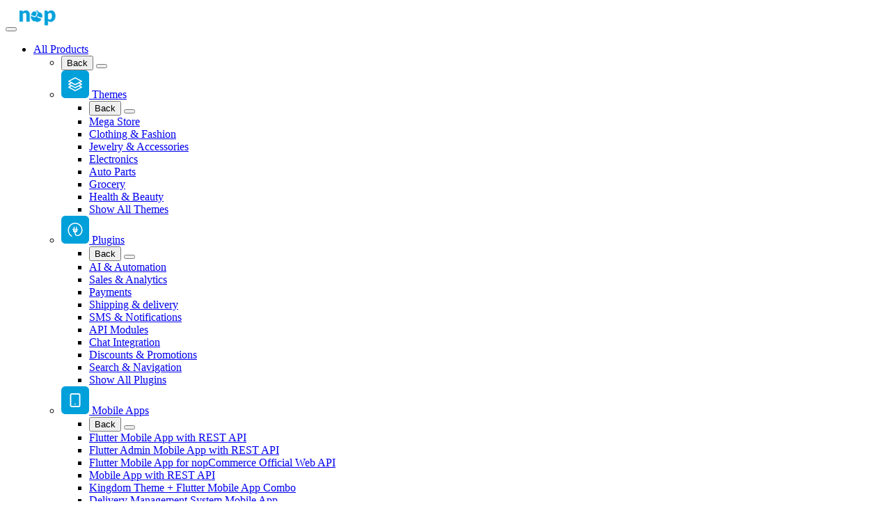

--- FILE ---
content_type: text/html; charset=utf-8
request_url: https://www.nop-station.com/assist-plugin
body_size: 13156
content:
<!DOCTYPE html><html lang="en" dir="ltr" class="html-product-tag-page"><head><title>Products tagged with &#x27;assist plugin&#x27; | nopStation - Your Trusted Solutions Partner</title><meta charset="UTF-8"><meta name="description" content="Raise your business and slash your cost using our powerful nopCommerce themes, plugin and apps. We also provides custom solution by certified developers."><meta name="keywords" content="eCommerce,nopcommerce,nopcommerce themes,nopcommerce templates,nopcommerce extensions,nopcommerce plugins,nopcommerce themes free,nopcommerce template,nopcommerce extension,nopcommerce plugin,nopcommerce review"><meta name="generator" content="nopCommerce"><meta name="theme-color" content="#001844"><script src="/cdn-cgi/scripts/7d0fa10a/cloudflare-static/rocket-loader.min.js" data-cf-settings="2e109510f970fac4c705db4b-|49"></script><link rel="preload" href="/Themes/nopStation/Content/css/lato.fonts.css" as="style" onload="this.rel=&#34;stylesheet&#34;"><meta name="viewport" content="width=device-width, initial-scale=1"><link rel="preconnect" href="https://fonts.googleapis.com"><link rel="preconnect" href="https://fonts.gstatic.com" crossorigin><meta http-equiv="Content-Security-Policy" content="upgrade-insecure-requests"><meta name="ahrefs-site-verification" content="689667de3ee2630efcac80382623752e548e46584b6a743d0242d52e792c60ca"><script type="2e109510f970fac4c705db4b-text/javascript">(function(n,t,i,r,u,f,e){n[i]=n[i]||function(){(n[i].q=n[i].q||[]).push(arguments)};f=t.createElement(r);f.async=1;f.src="https://www.clarity.ms/tag/"+u;e=t.getElementsByTagName(r)[0];e.parentNode.insertBefore(f,e)})(window,document,"clarity","script","judb93tp9u")</script><script type="2e109510f970fac4c705db4b-text/javascript">!function(n,t,i,r,u,f,e){n.fbq||(u=n.fbq=function(){u.callMethod?u.callMethod.apply(u,arguments):u.queue.push(arguments)},n._fbq||(n._fbq=u),u.push=u,u.loaded=!0,u.version="2.0",u.queue=[],f=t.createElement(i),f.async=!0,f.src=r,e=t.getElementsByTagName(i)[0],e.parentNode.insertBefore(f,e))}(window,document,"script","https://connect.facebook.net/en_US/fbevents.js");fbq("init","605958631942856");fbq("track","PageView")</script><script async src="https://www.googletagmanager.com/gtag/js?id=AW-16805026706" type="2e109510f970fac4c705db4b-text/javascript"></script><script type="2e109510f970fac4c705db4b-text/javascript">function gtag(){dataLayer.push(arguments)}window.dataLayer=window.dataLayer||[];gtag("js",new Date);gtag("config","AW-16805026706")</script><script type="2e109510f970fac4c705db4b-text/javascript">(function(n,t,i,r,u){n[r]=n[r]||[];n[r].push({"gtm.start":(new Date).getTime(),event:"gtm.js"});var e=t.getElementsByTagName(i)[0],f=t.createElement(i),o=r!="dataLayer"?"&l="+r:"";f.async=!0;f.src="https://www.googletagmanager.com/gtm.js?id="+u+o;e.parentNode.insertBefore(f,e)})(window,document,"script","dataLayer","GTM-P5TRDZ8X")</script><script src="/Themes/nopStation/Content/script/anime.min.js" type="2e109510f970fac4c705db4b-text/javascript"></script><script type="2e109510f970fac4c705db4b-text/javascript">function createLineAnimation(n){function u(n){if(n>=0){const e=i[n],u=e.getBoundingClientRect(),f=t.getBoundingClientRect(),o=u.left-f.left+u.width,s=u.top-f.top;r.style.transform=`translate(${o}px, ${s}px)`}}const t=document.createElement("div");t.classList.add("line");textContainer.appendChild(t);t.innerHTML=n.split("").map(n=>`<span class="letter">${n===" "?"&nbsp;":n}</span>`).join("")+'<span class="cursor">_<\/span>';const i=t.querySelectorAll(".letter"),r=t.querySelector(".cursor");return anime({targets:i,opacity:[0,1],easing:"easeOutQuad",duration:50,delay:anime.stagger(50),begin:()=>{r.style.opacity=1},update:n=>{const r=n.progress/100,t=i.length,f=Math.min(Math.floor(r*t),t-1);u(f)},complete:()=>{u(i.length-1)}}),anime({targets:t,opacity:1,duration:100,delay:0}),t}function animateNextLine(){const n=lines[currentLineIndex],t=createLineAnimation(n),i=n.length*50;anime({targets:t,opacity:0,duration:100,delay:i+2e3,complete:()=>{currentLineIndex=(currentLineIndex+1)%lines.length,animateNextLine()}})}let lines;if(document.querySelector(".ui-ux-service-topic.abp-topic")){let n;n=window.innerWidth>968?"Build Scalable, Secure, and Future Ready SaaS Solution":"Build Scalable, Secure, and Future-Ready SaaS Solution";const t=document.querySelector(".abp-topic #textContainer");lines=[n]}else if(document.querySelector(".ui-ux-service-topic")){const n=document.querySelector(".ui-ux-service-topic #textContainer");lines=[" UI/UX Solutions with Exceptional Features","With Smart, Simple, Stunning","Smart, Simple, Stunning UI/UX Solution"]}let currentLineIndex=0;animateNextLine()</script><link rel="stylesheet" href="/css/se3z-p5sffkzwq_n_fz1lq.style.css?v=_6gX-Wa5zfK4nDPwwPpUPmC4EO0"><link rel="stylesheet" href="/Themes/nopStation/Content/css/styles.default-1.css?v=5a8ta34X3KqtSFsImTAcG7OFubo"><link rel="stylesheet" href="https://fonts.googleapis.com/css2?family=Raleway:wght@400;500;600;700&amp;display=swap"><script async src='https://www.googletagmanager.com/gtag/js?id=G-CD7Z5SXXY9' type="2e109510f970fac4c705db4b-text/javascript"></script><script type="2e109510f970fac4c705db4b-text/javascript">function gtag(){dataLayer.push(arguments)}window.dataLayer=window.dataLayer||[];gtag("js",new Date);gtag("config","G-CD7Z5SXXY9",{cookie_prefix:"nopstation"});gtag("config","G-CD7Z5SXXY9")</script><link rel="manifest" href="/manifest_000001.json"><link rel="apple-touch-icon" sizes="60x60" href="/icons/icons_0/apple-touch-icon.png?v=v13212"><link rel="icon" type="image/png" sizes="32x32" href="/icons/icons_0/favicon-32x32.png?v=v13212"><link rel="icon" type="image/png" sizes="16x16" href="/icons/icons_0/favicon-16x16.png?v=v13212"><link rel="manifest" href="/icons/icons_0/site.webmanifest?v=v13212"><link rel="mask-icon" href="/icons/icons_0/safari-pinned-tab.svg?v=v13212" color="#5bbad5"><link rel="shortcut icon" href="/icons/icons_0/favicon.ico?v=v13212"><meta name="msapplication-TileColor" content="#da532c"><meta name="msapplication-config" content="/icons/icons_0/browserconfig.xml?v=v13212"><meta name="theme-color" content="#ffffff"><body><input name="__RequestVerificationToken" type="hidden" value="CfDJ8Mbr6LbZsMtBvI1eFbuRCTmhx8czVwGWsz4i1saJC4DDaOR88RMQ_U1hyagkI5JYJ3jSyd3bVYwzLPcPz-nOP45oUo4LpsP0r2KS58oTsjxg0ybRguETMiSqmh5hPZGDzL5upPWNch5POBZ3QizOqiQ"><div class="ajax-loading-block-window" style="display:none"></div><div id="dialog-notifications-success" role="status" aria-live="polite" aria-atomic="true" title="Notification" style="display:none"></div><div id="dialog-notifications-error" role="alert" aria-live="assertive" aria-atomic="true" title="Error" style="display:none"></div><div id="dialog-notifications-warning" role="alert" aria-live="assertive" aria-atomic="true" title="Warning" style="display:none"></div><div id="bar-notification" class="bar-notification-container" role="status" aria-live="polite" aria-atomic="true" data-close="Close"></div><div class="master-wrapper-page"><header class="header"><div class="header-upper"><div class="header-selectors-wrapper"></div></div><div class="container"><div class="header-lower"><div class="header-logo"><button class="top-menu-toggle icon icon-Hamburger-nav" type="button" aria-label="Menu Toggle"> </button> <a href="/"> <img alt="nopStation" src="https://www.nop-station.com/images/thumbs/0003486_logo.png" height="34" width="153"> </a></div><nav class="header-menu"><ul class="top-menu notmobile grid-view"><li class="has-children"><a href="/all-items"> <span class="category-name"> All Products </span> <span class="right-arrow icon icon-right-arrow"></span> </a><div class="sublist"><ul class="container"><li class="mobile-menu-head"><button aria-label="back to parent menu item" class="back-sublist back" type="button">Back</button> <button aria-label="close sublist" class="close-sublist close" type="button"></button><li class="has-children"><a href="/nopcommerce-themes"> <span class="menu-icon-wrapper"> <img class="menu-icon" src="https://www.nop-station.com/images/thumbs/0003576_Frame 40805.png" alt="The picture of Themes" title="The picture of Themes"> </span> <span class="category-name"> Themes </span> <span class="right-arrow icon icon-right-arrow"></span> </a><div class="sublist"><ul class="container"><li class="mobile-menu-head"><button aria-label="back to parent menu item" class="back-sublist back" type="button">Back</button> <button aria-label="close sublist" class="close-sublist close" type="button"></button><li><a href="/nopcommerce-themes?orderby=0&amp;pagesize=12&amp;price=0-199&amp;specs=25"> <span class="category-name"> Mega Store </span> </a><li><a href="/nopcommerce-themes?orderby=0&amp;pagesize=12&amp;price=0-199&amp;specs=14"> <span class="category-name"> Clothing &amp; Fashion </span> </a><li><a href="/nopcommerce-themes?orderby=0&amp;pagesize=12&amp;price=0-199&amp;specs=17"> <span class="category-name"> Jewelry &amp; Accessories </span> </a><li><a href="/nopcommerce-themes?orderby=0&amp;pagesize=12&amp;price=0-199&amp;specs=22"> <span class="category-name"> Electronics </span> </a><li><a href="/nopcommerce-themes?orderby=0&amp;pagesize=12&amp;price=0-199&amp;specs=20"> <span class="category-name"> Auto Parts </span> </a><li><a href="/nopcommerce-themes?orderby=0&amp;pagesize=12&amp;price=0-199&amp;specs=16"> <span class="category-name"> Grocery </span> </a><li><a href="/nopcommerce-themes?orderby=0&amp;pagesize=12&amp;price=0-199&amp;specs=19"> <span class="category-name"> Health &amp; Beauty </span> </a><li><a class="all-items" href="/nopcommerce-themes"> <span class="category-name"> Show All Themes </span> </a></ul></div><li class="has-children"><a href="/nopstation-plugins"> <span class="menu-icon-wrapper"> <img class="menu-icon" src="https://www.nop-station.com/images/thumbs/0003577_Frame 40804(1).png" alt="The picture of Plugins" title="The picture of Plugins"> </span> <span class="category-name"> Plugins </span> <span class="right-arrow icon icon-right-arrow"></span> </a><div class="sublist"><ul class="container"><li class="mobile-menu-head"><button aria-label="back to parent menu item" class="back-sublist back" type="button">Back</button> <button aria-label="close sublist" class="close-sublist close" type="button"></button><li><a href="/ai-automation"> <span class="category-name"> AI &amp; Automation </span> </a><li><a href="/sales-analytics"> <span class="category-name"> Sales &amp; Analytics </span> </a><li><a href="/payments"> <span class="category-name"> Payments </span> </a><li><a href="/shipping-delivery"> <span class="category-name"> Shipping &amp; delivery </span> </a><li><a href="/sms-notifications"> <span class="category-name"> SMS &amp; Notifications </span> </a><li><a href="/api-modules"> <span class="category-name"> API Modules </span> </a><li><a href="/chat-integrations"> <span class="category-name"> Chat Integration </span> </a><li><a href="/discounts-promotions"> <span class="category-name"> Discounts &amp; Promotions </span> </a><li><a href="/search-and-navigation"> <span class="category-name"> Search &amp; Navigation </span> </a><li><a class="all-items" href="/nopstation-plugins"> <span class="category-name"> Show All Plugins </span> </a></ul></div><li class="has-children"><a href="/mobile-apps"> <span class="menu-icon-wrapper"> <img class="menu-icon" src="https://www.nop-station.com/images/thumbs/0003578_Frame 40804.png" alt="The picture of Mobile Apps" title="The picture of Mobile Apps"> </span> <span class="category-name"> Mobile Apps </span> <span class="right-arrow icon icon-right-arrow"></span> </a><div class="sublist"><ul class="container"><li class="mobile-menu-head"><button aria-label="back to parent menu item" class="back-sublist back" type="button">Back</button> <button aria-label="close sublist" class="close-sublist close" type="button"></button><li><a href="/nopstation-android-ios-flutter-mobile-app-with-rest-api-for-nopcommerce"> <span class="category-name"> Flutter Mobile App with REST API </span> </a><li><a href="/android-ios-flutter-admin-mobile-app-with-rest-api-for-nopcommerce"> <span class="category-name"> Flutter Admin Mobile App with REST API </span> </a><li><a href="/android-ios-flutter-mobile-app-for-nopcommerce-official-api"> <span class="category-name"> Flutter Mobile App for nopCommerce Official Web API </span> </a><li><a href="/nopcommerce-android-ios-mobile-app-with-rest-api"> <span class="category-name"> Mobile App with REST API </span> </a><li><a href="/kingdom-theme-flutter-mobile-app-combo"> <span class="category-name"> Kingdom Theme &#x2B; Flutter Mobile App Combo </span> </a><li><a href="/nopdms"> <span class="category-name"> Delivery Management System Mobile App </span> </a></ul></div><li class="featured-menu-item"><p><a href="https://www.nop-station.com/nopcommerce-mobile-app"><img src="/images/uploaded/Menu/Mobile-App-MenuItem.webp" alt="" width="100%"></a></ul></div><li class="has-children"><a href="/our-services"> <span class="category-name"> Services </span> <span class="right-arrow icon icon-right-arrow"></span> </a><div class="sublist"><ul class="container"><li class="mobile-menu-head"><button aria-label="back to parent menu item" class="back-sublist back" type="button">Back</button> <button aria-label="close sublist" class="close-sublist close" type="button"></button><li class="has-children"><a href="/uiux-design-services"> <span class="menu-icon-wrapper"> <img class="menu-icon" src="https://www.nop-station.com/images/thumbs/0003579_Frame 40806.png" alt="The picture of nopCommerce Services" title="The picture of nopCommerce Services"> </span> <span class="category-name"> nopCommerce Services </span> <span class="right-arrow icon icon-right-arrow"></span> </a><div class="sublist"><ul class="container"><li class="mobile-menu-head"><button aria-label="back to parent menu item" class="back-sublist back" type="button">Back</button> <button aria-label="close sublist" class="close-sublist close" type="button"></button><li><a href="/nopcommerce-mobile-app"> <span class="category-name"> Mobile App Development </span> </a><li><a href="/plugin-development-service"> <span class="category-name"> Plugin Development </span> </a><li><a href="/theme-design-development-service"> <span class="category-name"> Theme Design </span> </a><li><a href="/performance-analyzer"> <span class="category-name"> Store Optimization </span> </a></ul></div><li class="has-children"><a href="/nopcommerce-custom-solution"> <span class="menu-icon-wrapper"> <img class="menu-icon" src="https://www.nop-station.com/images/thumbs/0003580_Frame 40807.png" alt="The picture of Enterprise Solution" title="The picture of Enterprise Solution"> </span> <span class="category-name"> Enterprise Solution </span> <span class="right-arrow icon icon-right-arrow"></span> </a><div class="sublist"><ul class="container"><li class="mobile-menu-head"><button aria-label="back to parent menu item" class="back-sublist back" type="button">Back</button> <button aria-label="close sublist" class="close-sublist close" type="button"></button><li><a href="/nexCommerce"> <span class="category-name"> nexCommerce </span> </a><li><a href="/nopcommerce-custom-solution"> <span class="category-name"> Custom eCommerce Solution </span> </a><li><a href="/erp-solution-with-odoo"> <span class="category-name"> Odoo ERP Solution </span> </a><li><a href="/abp-saas-development"> <span class="category-name"> ABP Development </span> </a><li><a href="/cloud-services"> <span class="category-name"> Cloud Services </span> </a></ul></div><li class="has-children"><a href="/cloud-services"> <span class="menu-icon-wrapper"> <img class="menu-icon" src="https://www.nop-station.com/images/thumbs/0003581_Frame 40808.png" alt="The picture of Multi-Platform eCommerce Services" title="The picture of Multi-Platform eCommerce Services"> </span> <span class="category-name"> Multi-Platform eCommerce Services </span> <span class="right-arrow icon icon-right-arrow"></span> </a><div class="sublist"><ul class="container"><li class="mobile-menu-head"><button aria-label="back to parent menu item" class="back-sublist back" type="button">Back</button> <button aria-label="close sublist" class="close-sublist close" type="button"></button><li><a href="/uiux-design-services"> <span class="category-name"> UI/UX Design Service </span> </a><li><a href="/optimizely-development-services"> <span class="category-name"> Optimizely Solution </span> </a><li><a href="/umbraco-development-service"> <span class="category-name"> Umbraco Development </span> </a><li><a href="/shopify-development-service"> <span class="category-name"> Shopify Development </span> </a></ul></div><li class="featured-menu-item"><p><a href="https://www.nop-station.com/nexCommerce" target="_blank" rel="noopener"><img src="/images/uploaded/Menu/NexCommerce.webp" alt="" width="750" height="764"></a></ul></div><li class="has-children"><a href="/about-us"> <span class="category-name"> About Us </span> <span class="right-arrow icon icon-right-arrow"></span> </a><div class="sublist"><ul class="container"><li class="mobile-menu-head"><button aria-label="back to parent menu item" class="back-sublist back" type="button">Back</button> <button aria-label="close sublist" class="close-sublist close" type="button"></button><li class="has-children"><a href="/abc.com"> <span class="menu-icon-wrapper"> <img class="menu-icon" src="https://www.nop-station.com/images/thumbs/0003582_Frame 40809.png" alt="The picture of Our Portfolio" title="The picture of Our Portfolio"> </span> <span class="category-name"> Our Portfolio </span> <span class="right-arrow icon icon-right-arrow"></span> </a><div class="sublist"><ul class="container"><li class="mobile-menu-head"><button aria-label="back to parent menu item" class="back-sublist back" type="button">Back</button> <button aria-label="close sublist" class="close-sublist close" type="button"></button><li><a href="/case-studies"> <span class="category-name"> Case Studies </span> </a><li><a href="/all-projects"> <span class="category-name"> Project Showcase </span> </a><li><a href="/blog"> <span class="category-name"> Blog </span> </a></ul></div><li class="has-children"><a href="/abc.com"> <span class="menu-icon-wrapper"> <img class="menu-icon" src="https://www.nop-station.com/images/thumbs/0003583_Frame 40810.png" alt="The picture of Know Us" title="The picture of Know Us"> </span> <span class="category-name"> Know Us </span> <span class="right-arrow icon icon-right-arrow"></span> </a><div class="sublist"><ul class="container"><li class="mobile-menu-head"><button aria-label="back to parent menu item" class="back-sublist back" type="button">Back</button> <button aria-label="close sublist" class="close-sublist close" type="button"></button><li><a href="/meet-our-team"> <span class="category-name"> Our Team </span> </a><li><a href="/our-clients"> <span class="category-name"> Clients </span> </a><li><a href="/nopstation-flywheel"> <span class="category-name"> Our Flywheel </span> </a></ul></div><li class="has-children"><a href="/abc.com"> <span class="menu-icon-wrapper"> <img class="menu-icon" src="https://www.nop-station.com/images/thumbs/0003584_Frame 40811.png" alt="The picture of Partnership" title="The picture of Partnership"> </span> <span class="category-name"> Partnership </span> <span class="right-arrow icon icon-right-arrow"></span> </a><div class="sublist"><ul class="container"><li class="mobile-menu-head"><button aria-label="back to parent menu item" class="back-sublist back" type="button">Back</button> <button aria-label="close sublist" class="close-sublist close" type="button"></button><li><a href="/become-a-partner"> <span class="category-name"> About Partnership </span> </a><li><a href="/partner-with-us"> <span class="category-name"> Become a Partner </span> </a><li><a href="/partner-list"> <span class="category-name"> Our Partners </span> </a></ul></div><li class="featured-menu-item"><p><a title="about us" href="https://www.nop-station.com/about-us"><img src="/images/uploaded/Menu/About-Us-MenuItem.webp" alt="" width="800" height="820"></a></ul></div><li><a href="/#global-reach-page"> <span class="category-name"> Global Presence </span> </a><li><a href="/contactus"> <span class="category-name"> Contact Us </span> </a></ul><div class="menu-toggle">&nbsp;</div><ul class="top-menu mobile"><li class="mobile-menu-head"><button aria-label="close menu" class="close-menu close" type="button"></button><li class="has-children"><a href="/all-items"> <span class="category-name"> All Products </span> <span class="right-arrow icon icon-right-arrow"></span> </a><div class="sublist"><ul class="container"><li class="mobile-menu-head"><button aria-label="back to parent menu item" class="back-sublist back" type="button">Back</button> <button aria-label="close sublist" class="close-sublist close" type="button"></button><li class="has-children"><a href="/nopcommerce-themes"> <span class="menu-icon-wrapper"> <img class="menu-icon" src="https://www.nop-station.com/images/thumbs/0003576_Frame 40805.png" alt="The picture of Themes" title="The picture of Themes"> </span> <span class="category-name"> Themes </span> <span class="right-arrow icon icon-right-arrow"></span> </a><div class="sublist"><ul class="container"><li class="mobile-menu-head"><button aria-label="back to parent menu item" class="back-sublist back" type="button">Back</button> <button aria-label="close sublist" class="close-sublist close" type="button"></button><li><a href="/nopcommerce-themes?orderby=0&amp;pagesize=12&amp;price=0-199&amp;specs=25"> <span class="category-name"> Mega Store </span> </a><li><a href="/nopcommerce-themes?orderby=0&amp;pagesize=12&amp;price=0-199&amp;specs=14"> <span class="category-name"> Clothing &amp; Fashion </span> </a><li><a href="/nopcommerce-themes?orderby=0&amp;pagesize=12&amp;price=0-199&amp;specs=17"> <span class="category-name"> Jewelry &amp; Accessories </span> </a><li><a href="/nopcommerce-themes?orderby=0&amp;pagesize=12&amp;price=0-199&amp;specs=22"> <span class="category-name"> Electronics </span> </a><li><a href="/nopcommerce-themes?orderby=0&amp;pagesize=12&amp;price=0-199&amp;specs=20"> <span class="category-name"> Auto Parts </span> </a><li><a href="/nopcommerce-themes?orderby=0&amp;pagesize=12&amp;price=0-199&amp;specs=16"> <span class="category-name"> Grocery </span> </a><li><a href="/nopcommerce-themes?orderby=0&amp;pagesize=12&amp;price=0-199&amp;specs=19"> <span class="category-name"> Health &amp; Beauty </span> </a><li><a class="all-items" href="/nopcommerce-themes"> <span class="category-name"> Show All Themes </span> </a></ul></div><li class="has-children"><a href="/nopstation-plugins"> <span class="menu-icon-wrapper"> <img class="menu-icon" src="https://www.nop-station.com/images/thumbs/0003577_Frame 40804(1).png" alt="The picture of Plugins" title="The picture of Plugins"> </span> <span class="category-name"> Plugins </span> <span class="right-arrow icon icon-right-arrow"></span> </a><div class="sublist"><ul class="container"><li class="mobile-menu-head"><button aria-label="back to parent menu item" class="back-sublist back" type="button">Back</button> <button aria-label="close sublist" class="close-sublist close" type="button"></button><li><a href="/ai-automation"> <span class="category-name"> AI &amp; Automation </span> </a><li><a href="/sales-analytics"> <span class="category-name"> Sales &amp; Analytics </span> </a><li><a href="/payments"> <span class="category-name"> Payments </span> </a><li><a href="/shipping-delivery"> <span class="category-name"> Shipping &amp; delivery </span> </a><li><a href="/sms-notifications"> <span class="category-name"> SMS &amp; Notifications </span> </a><li><a href="/api-modules"> <span class="category-name"> API Modules </span> </a><li><a href="/chat-integrations"> <span class="category-name"> Chat Integration </span> </a><li><a href="/discounts-promotions"> <span class="category-name"> Discounts &amp; Promotions </span> </a><li><a href="/search-and-navigation"> <span class="category-name"> Search &amp; Navigation </span> </a><li><a class="all-items" href="/nopstation-plugins"> <span class="category-name"> Show All Plugins </span> </a></ul></div><li class="has-children"><a href="/mobile-apps"> <span class="menu-icon-wrapper"> <img class="menu-icon" src="https://www.nop-station.com/images/thumbs/0003578_Frame 40804.png" alt="The picture of Mobile Apps" title="The picture of Mobile Apps"> </span> <span class="category-name"> Mobile Apps </span> <span class="right-arrow icon icon-right-arrow"></span> </a><div class="sublist"><ul class="container"><li class="mobile-menu-head"><button aria-label="back to parent menu item" class="back-sublist back" type="button">Back</button> <button aria-label="close sublist" class="close-sublist close" type="button"></button><li><a href="/nopstation-android-ios-flutter-mobile-app-with-rest-api-for-nopcommerce"> <span class="category-name"> Flutter Mobile App with REST API </span> </a><li><a href="/android-ios-flutter-admin-mobile-app-with-rest-api-for-nopcommerce"> <span class="category-name"> Flutter Admin Mobile App with REST API </span> </a><li><a href="/android-ios-flutter-mobile-app-for-nopcommerce-official-api"> <span class="category-name"> Flutter Mobile App for nopCommerce Official Web API </span> </a><li><a href="/nopcommerce-android-ios-mobile-app-with-rest-api"> <span class="category-name"> Mobile App with REST API </span> </a><li><a href="/kingdom-theme-flutter-mobile-app-combo"> <span class="category-name"> Kingdom Theme &#x2B; Flutter Mobile App Combo </span> </a><li><a href="/nopdms"> <span class="category-name"> Delivery Management System Mobile App </span> </a></ul></div><li class="featured-menu-item"><p><a href="https://www.nop-station.com/nopcommerce-mobile-app"><img src="/images/uploaded/Menu/Mobile-App-MenuItem.webp" alt="" width="100%"></a></ul></div><li class="has-children"><a href="/our-services"> <span class="category-name"> Services </span> <span class="right-arrow icon icon-right-arrow"></span> </a><div class="sublist"><ul class="container"><li class="mobile-menu-head"><button aria-label="back to parent menu item" class="back-sublist back" type="button">Back</button> <button aria-label="close sublist" class="close-sublist close" type="button"></button><li class="has-children"><a href="/uiux-design-services"> <span class="menu-icon-wrapper"> <img class="menu-icon" src="https://www.nop-station.com/images/thumbs/0003579_Frame 40806.png" alt="The picture of nopCommerce Services" title="The picture of nopCommerce Services"> </span> <span class="category-name"> nopCommerce Services </span> <span class="right-arrow icon icon-right-arrow"></span> </a><div class="sublist"><ul class="container"><li class="mobile-menu-head"><button aria-label="back to parent menu item" class="back-sublist back" type="button">Back</button> <button aria-label="close sublist" class="close-sublist close" type="button"></button><li><a href="/nopcommerce-mobile-app"> <span class="category-name"> Mobile App Development </span> </a><li><a href="/plugin-development-service"> <span class="category-name"> Plugin Development </span> </a><li><a href="/theme-design-development-service"> <span class="category-name"> Theme Design </span> </a><li><a href="/performance-analyzer"> <span class="category-name"> Store Optimization </span> </a></ul></div><li class="has-children"><a href="/nopcommerce-custom-solution"> <span class="menu-icon-wrapper"> <img class="menu-icon" src="https://www.nop-station.com/images/thumbs/0003580_Frame 40807.png" alt="The picture of Enterprise Solution" title="The picture of Enterprise Solution"> </span> <span class="category-name"> Enterprise Solution </span> <span class="right-arrow icon icon-right-arrow"></span> </a><div class="sublist"><ul class="container"><li class="mobile-menu-head"><button aria-label="back to parent menu item" class="back-sublist back" type="button">Back</button> <button aria-label="close sublist" class="close-sublist close" type="button"></button><li><a href="/nexCommerce"> <span class="category-name"> nexCommerce </span> </a><li><a href="/nopcommerce-custom-solution"> <span class="category-name"> Custom eCommerce Solution </span> </a><li><a href="/erp-solution-with-odoo"> <span class="category-name"> Odoo ERP Solution </span> </a><li><a href="/abp-saas-development"> <span class="category-name"> ABP Development </span> </a><li><a href="/cloud-services"> <span class="category-name"> Cloud Services </span> </a></ul></div><li class="has-children"><a href="/cloud-services"> <span class="menu-icon-wrapper"> <img class="menu-icon" src="https://www.nop-station.com/images/thumbs/0003581_Frame 40808.png" alt="The picture of Multi-Platform eCommerce Services" title="The picture of Multi-Platform eCommerce Services"> </span> <span class="category-name"> Multi-Platform eCommerce Services </span> <span class="right-arrow icon icon-right-arrow"></span> </a><div class="sublist"><ul class="container"><li class="mobile-menu-head"><button aria-label="back to parent menu item" class="back-sublist back" type="button">Back</button> <button aria-label="close sublist" class="close-sublist close" type="button"></button><li><a href="/uiux-design-services"> <span class="category-name"> UI/UX Design Service </span> </a><li><a href="/optimizely-development-services"> <span class="category-name"> Optimizely Solution </span> </a><li><a href="/umbraco-development-service"> <span class="category-name"> Umbraco Development </span> </a><li><a href="/shopify-development-service"> <span class="category-name"> Shopify Development </span> </a></ul></div><li class="featured-menu-item"><p><a href="https://www.nop-station.com/nexCommerce" target="_blank" rel="noopener"><img src="/images/uploaded/Menu/NexCommerce.webp" alt="" width="750" height="764"></a></ul></div><li class="has-children"><a href="/about-us"> <span class="category-name"> About Us </span> <span class="right-arrow icon icon-right-arrow"></span> </a><div class="sublist"><ul class="container"><li class="mobile-menu-head"><button aria-label="back to parent menu item" class="back-sublist back" type="button">Back</button> <button aria-label="close sublist" class="close-sublist close" type="button"></button><li class="has-children"><a href="/abc.com"> <span class="menu-icon-wrapper"> <img class="menu-icon" src="https://www.nop-station.com/images/thumbs/0003582_Frame 40809.png" alt="The picture of Our Portfolio" title="The picture of Our Portfolio"> </span> <span class="category-name"> Our Portfolio </span> <span class="right-arrow icon icon-right-arrow"></span> </a><div class="sublist"><ul class="container"><li class="mobile-menu-head"><button aria-label="back to parent menu item" class="back-sublist back" type="button">Back</button> <button aria-label="close sublist" class="close-sublist close" type="button"></button><li><a href="/case-studies"> <span class="category-name"> Case Studies </span> </a><li><a href="/all-projects"> <span class="category-name"> Project Showcase </span> </a><li><a href="/blog"> <span class="category-name"> Blog </span> </a></ul></div><li class="has-children"><a href="/abc.com"> <span class="menu-icon-wrapper"> <img class="menu-icon" src="https://www.nop-station.com/images/thumbs/0003583_Frame 40810.png" alt="The picture of Know Us" title="The picture of Know Us"> </span> <span class="category-name"> Know Us </span> <span class="right-arrow icon icon-right-arrow"></span> </a><div class="sublist"><ul class="container"><li class="mobile-menu-head"><button aria-label="back to parent menu item" class="back-sublist back" type="button">Back</button> <button aria-label="close sublist" class="close-sublist close" type="button"></button><li><a href="/meet-our-team"> <span class="category-name"> Our Team </span> </a><li><a href="/our-clients"> <span class="category-name"> Clients </span> </a><li><a href="/nopstation-flywheel"> <span class="category-name"> Our Flywheel </span> </a></ul></div><li class="has-children"><a href="/abc.com"> <span class="menu-icon-wrapper"> <img class="menu-icon" src="https://www.nop-station.com/images/thumbs/0003584_Frame 40811.png" alt="The picture of Partnership" title="The picture of Partnership"> </span> <span class="category-name"> Partnership </span> <span class="right-arrow icon icon-right-arrow"></span> </a><div class="sublist"><ul class="container"><li class="mobile-menu-head"><button aria-label="back to parent menu item" class="back-sublist back" type="button">Back</button> <button aria-label="close sublist" class="close-sublist close" type="button"></button><li><a href="/become-a-partner"> <span class="category-name"> About Partnership </span> </a><li><a href="/partner-with-us"> <span class="category-name"> Become a Partner </span> </a><li><a href="/partner-list"> <span class="category-name"> Our Partners </span> </a></ul></div><li class="featured-menu-item"><p><a title="about us" href="https://www.nop-station.com/about-us"><img src="/images/uploaded/Menu/About-Us-MenuItem.webp" alt="" width="800" height="820"></a></ul></div><li><a href="/#global-reach-page"> <span class="category-name"> Global Presence </span> </a><li><a href="/contactus"> <span class="category-name"> Contact Us </span> </a></ul></nav><div class="header-links-wrapper"><div class="search-box store-search-box"><form method="get" id="small-search-box-form" action="/search"><input type="text" class="search-box-text" id="small-searchterms" autocomplete="off" name="q" placeholder="Search store" aria-label="Search store"> <button type="submit" class="button-1 search-box-button">Search</button></form></div><div class="header-links"><ul><li class="search-toggle"><a href="#">Search</a><li class="user-dropdown-menu"><a href="/login?returnUrl=%2Fassist-plugin" class="ico-login">Log in</a><ul class="user-dropdown"><li><a href="/customer/mytickets">My tickets</a><li><a href="/register?returnUrl=%2Fassist-plugin" class="ico-register">Register</a><li><a href="/login?returnUrl=%2Fassist-plugin" class="ico-login">Log in</a></ul><li class="wishlist"><a href="/wishlist" class="ico-wishlist"> <span class="wishlist-label">Wishlist</span> <span class="wishlist-qty">(0)</span> </a><li id="topcartlink"><a href="/cart" class="ico-cart"> <span class="cart-label">Shopping cart</span> <span class="cart-qty">0</span> </a><div id="flyout-cart" class="flyout-cart"><div class="mini-shopping-cart"><div class="item-count">You have no items in your shopping cart.</div></div></div></ul></div><div class="mobile-bottom-links"><ul><li class="account user-account"><a href="/login?returnUrl=%2Fassist-plugin" class="ico-login">Log in</a><ul class="user-dropdown"><li><a href="/register?returnUrl=%2Fassist-plugin" class="ico-register">Register</a><li><a href="/login?returnUrl=%2Fassist-plugin" class="ico-login">Log in</a></ul><li class="account footer-ticket"><a href="/customer/mytickets">My tickets</a><li class="account footer-menu"><a href="">Cart</a><li class="account footer-search"><a href="">Search</a><li class="account footer-cart"><a href="/cart">Cart</a></ul></div></div></div></div><div class="header-book-meeting"><a href="https://outlook.office365.com/owa/calendar/MeetingwithnopStation@brainstation-23.com/bookings/" target="_blank">Book a Meeting</a></div></header><div class="master-wrapper-content"><div class="master-column-wrapper"><div class="breadcrumb"><div class="container"><div class="row"><div class="page-title"><h1>Products tagged with &#x27;assist plugin&#x27;</h1></div></div></div></div><div class="container"><div class="catalog-grid-page row"><div class="col-lg-3 side-2-wrap"><button type="button" class="sidebar-toggle" area-label="sidebar toggle"> Filter </button><div class="side-2"><div class="block block-category-navigation"><div class="title"><strong>Categories</strong></div><div class="listbox"><ul class="list"><li class="inactive"><a href="/all-items">All Products </a><li class="inactive"><a href="/deals-bundles">Deals &amp; Bundles </a></ul></div></div><div class="block block-popular-tags"><div class="title"><strong>Popular tags</strong></div><div class="listbox"><div class="tags"><ul><li><a href="/analytics" style="font-size:90%">analytics</a><li><a href="/customer-support" style="font-size:85%">customer support</a><li><a href="/digital-payment" style="font-size:85%">digital payment</a><li><a href="/free" style="font-size:90%">free</a><li><a href="/nopcommerce-sms-integration" style="font-size:85%">nopCommerce SMS Integration</a><li><a href="/notifications" style="font-size:90%">notifications</a><li><a href="/order-sms-notifications" style="font-size:85%">Order SMS Notifications</a><li><a href="/payment-integration" style="font-size:150%">payment integration</a><li><a href="/payment-plugin" style="font-size:120%">payment plugin</a><li><a href="/real-time-sms-alerts" style="font-size:85%">Real-Time SMS Alerts</a><li><a href="/responsive-theme" style="font-size:90%">responsive theme</a><li><a href="/sms-api-plugin" style="font-size:85%">SMS API Plugin</a><li><a href="/sms-integration" style="font-size:100%">sms integration</a><li><a href="/sms-integration-plugin" style="font-size:85%">sms integration plugin</a><li><a href="/theme" style="font-size:85%">theme</a></ul></div><div class="view-all"><a href="/producttag/all">View all</a></div></div></div></div></div><div class="col-lg-9"><div class="center-2"><div class="page product-tag-page"><div class="page-body"><div class="product-selectors"><div class="product-sorting"><span class="catalog-selector-title">Sort by</span> <select aria-label="Select product sort order" id="products-orderby" name="products-orderby"><option selected value="0">Position<option value="5">Name: A to Z<option value="15">Created on<option value="6">Name: Z to A<option value="10">Price: Low to High<option value="11">Price: High to Low</select></div><div class="product-page-size"><span class="catalog-selector-title">Display</span> <select id="products-pagesize" name="products-pagesize" aria-label="Select number of products per page"><option value="3"> 3 per page <option value="6"> 6 per page <option value="9"> 9 per page <option value="18"> 18 per page </select></div></div><div class="products-container"><div class="ajax-products-busy"></div><div class="products-wrapper"><div class="product-grid"><div class="item-grid row"><div class="col-md-4 col-lg-4 col-6"><div class="item-box"><div class="product-item" data-productid="635"><div class="picture"><a href="/assist-russia-payment-module" title="Show details for Assist (Russia) payment module"> <img alt="Picture of Assist (Russia) payment module" src="https://www.nop-station.com/images/thumbs/0001542_assist-russia-payment-module_570.png" title="Show details for Assist (Russia) payment module"> </a></div><div class="details"><h2 class="product-title"><a href="/assist-russia-payment-module">Assist (Russia) payment module</a></h2><div class="description" data-short-description="none">This payment module allows you to integrate with Assist, providing several payment methods.</div><div class="prices"><span class="price actual-price">$0.00</span></div><div class="add-info"><div class="buttons"><button type="button" class="button-1 product-box-detail-button" onclick="if (!window.__cfRLUnblockHandlers) return false; setLocation(&#34;/assist-russia-payment-module&#34;)" data-cf-modified-2e109510f970fac4c705db4b-="">Details</button></div></div></div></div></div></div></div></div><div class="pagination"><div class="product-count pagination__product-count">1 – 1 OF 1 Products</div></div></div></div></div></div></div></div></div></div></div></div><aside class="newsletter-block"><div class="container"><div class="newsletter"><div class="newsletter-content"><div class="title"><strong>Want to Get Discount & Product Updates From Us?</strong></div><div class="newsletter-text"><p>Don’t miss any updates of our new Apps, Themes, Plugins and all the astonishing offers we bring for you.</div></div><div class="newsletter-inputs"><div class="newsletter-subscribe" id="newsletter-subscribe-block"><div class="newsletter-email"><input id="newsletter-email" class="newsletter-subscribe-text" placeholder="Enter your email here..." aria-label="Sign up for our newsletter" type="email" name="NewsletterEmail"> <button type="button" id="newsletter-subscribe-button" class="button-1 newsletter-subscribe-button">Subscribe</button></div><div class="newsletter-validation"><span id="subscribe-loading-progress" style="display:none" class="please-wait">Wait...</span> <span class="field-validation-valid" data-valmsg-for="NewsletterEmail" data-valmsg-replace="true"></span></div></div><div class="newsletter-result" id="newsletter-result-block"></div></div></div></div></aside><div class="footer"><div class="store-contact-links"><div class="container"><div class="row"><div class="col-md-12"><a class="email" style="text-align:center" href="/cdn-cgi/l/email-protection#0d7e6c61687e4d63627d207e796c79646263236e6260" title="Mail us"><span class="__cf_email__" data-cfemail="0a796b666f794a64657a27797e6b7e63656424696567">[email&#160;protected]</span></a></div></div></div></div><section id="our-quality"><div class="container"><div class="row"><div class="col-sm-6 col-lg-3"><div class="quality-box"><span class="icon icon-Secure-Payment">&nbsp;</span> <span class="quality-text"> <strong>Secure Payments</strong> <em class="quality-text">Via trusted payment channels/ Gateways.</em> </span></div></div><div class="col-sm-6 col-lg-3"><div class="quality-box"><span class="icon icon-Quality">&nbsp;</span> <span class="quality-text"><strong>High Quality Products</strong> <em class="quality-text">Professionals with 12+ years of work experience.</em> </span></div></div><div class="col-sm-6 col-lg-3"><div class="quality-box"><span class="icon icon-Satisfaction">&nbsp;</span> <span class="quality-text"> <strong>100% Satisfaction</strong> <em class="quality-text">Quality product with guaranteed satisfaction.</em> </span></div></div><div class="col-sm-6 col-lg-3"><div class="quality-box"><span class="icon icon-Customer-service">&nbsp;</span> <span class="quality-text"> <strong>24/7 Customer service</strong> <em class="quality-text">Ready to help you at any time zone.</em> </span></div></div></div></div></section><div class="container"><div class="footer-upper"><div class="footer-block information"><div class="title"><strong>Information</strong></div><ul class="list"><li><a href="/sitemap">Sitemap</a><li><a href="/about-us">About Us</a><li><a href="/conditions-of-use">Conditions of Use</a><li><a href="/privacy-policy">Privacy Policy</a><li><a href="/technology-partnerships">Technology Partnerships</a><li><a href="/branding">Branding</a><li><a href="/contactus">Contact us</a></ul></div><div class="footer-block customer-service"><div class="title"><strong>Customer service</strong></div><ul class="list"><li><a href="/search">Search</a><li><a href="/blog">Blog</a><li><a href="/recentlyviewedproducts">Recently viewed products</a><li><a href="/nopstation-flywheel">nopStation Flywheel</a><li><a href="/cloud-services">Cloud Services</a><li><a href="/nopcommerce-custom-solution">Custom solutions</a><li><a href="/our-services">Our Services</a></ul></div><div class="footer-block my-account"><div class="title"><strong>My account</strong></div><ul class="list"><li><a href="/customer/info">My account</a><li><a href="/order/history">Orders</a><li><a href="/customer/addresses">Addresses</a><li><a href="/wishlist">Wishlist</a><li><a href="/copyright-removal-key">Copyright Removal Key</a><li><a href="/nopcommerce-mobile-app">nopCommerce Mobile Apps</a></ul></div><div class="footer-block follow-us"><div class="title"><strong>Follow us</strong></div><div class="social"><ul class="networks"><li><a class="icon icon-linkedin" href="https://www.linkedin.com/showcase/nopstation/" target="_blank" rel="noopener noreferrer">LinkedIn</a><li class="facebook"><a href="https://www.facebook.com/nopstation.bs23/" target="_blank" rel="noopener noreferrer">Facebook</a><li class="rss"><a href="/news/rss/1">RSS</a><li class="youtube"><a href="http://www.youtube.com/@nop-station" target="_blank" rel="noopener noreferrer">YouTube</a></ul></div></div></div></div><div class="footer-lower"><div class="container"><div class="row"><div class="col-md-4"><div class="footer-info"><span class="footer-disclaimer">&copy; 2026 nopStation by Brain Station 23. All rights reserved.</span></div></div><div class="col-md-4"><div class="footer-powered-by">Powered by <a href="https://www.nopcommerce.com/" target="_blank" rel="nofollow">nopCommerce</a></div></div><div class="col-md-4"><div class="pay-with">Pay With : <img src="/../Themes/nopStation/Content/images/card.png" height="22" width="158" alt="Supported Payment Methods"></div></div></div><a href="#" class="back-to-top"> <img src="/Themes/nopStation/Content/images/icons/go-to-up.png" alt="Alternate Text"> </a></div></div><div class="sticky-container-left"></div><div class="sticky-container-right"></div><style>.allow-push-notification-bar{display:none;position:fixed;top:20px;z-index:1050;width:460px;max-width:calc(100% - 30px);height:auto;background:#fff;box-shadow:0 6px 20px 5px rgba(0,0,0,.15);border-radius:3px;background-color:#fff;padding:15px;text-align:center;left:50%;transform:translate(-50%,0);animation-name:fadeInDown;animation-duration:1s}.allow-push-notification-bar button{min-width:60px;margin:5px 0 10px;border:0;background-color:#4ab2f1;padding:8px 12px;font-size:14px;color:#fff}@media(min-width:768px){.bell-icon{display:inline-block;height:36px;width:25px;background:url(/Themes/nopStation/Content/images/bell.svg) no-repeat center center;background-size:cover}}.allow-push-notification-bar .content{display:flex;justify-content:center;align-items:center;border-bottom:1px solid #eef3fa;padding-bottom:20px;margin-bottom:15px}.allow-push-notification-bar .content .text{text-align:left;width:calc(100% - 40px);margin-left:15px}.allow-push-notification-bar .content .text h3{font-weight:700;font-size:16px;line-height:19px;color:#001844;margin-bottom:8px}.allow-push-notification-bar .content .text p{font-weight:400;font-size:15px;line-height:22px;color:#565d69}.allow-push-notification-bar .button-1{background:#00a0db;border-radius:3px;width:65px;height:30px}.allow-push-notification-bar #close-push-notification{background:#d7d7db;border-radius:3px;margin-left:5px}@keyframes fadeInDown{from{transform:translate(-50%,-100%);opacity:0}to{transform:translate(-50%,0);opacity:1}}</style><div id="allow-push-notification-bar" class="allow-push-notification-bar"><div class="content"><span class="bell-icon"> </span><div class="text"><h3>Want to get notifications from us?</h3><p>Don’t miss any updates of our new Apps, Themes, Plugins and all the astonishing offers we bring for you.</div></div><div class="buttons-more"><button type="button" class="ok-button button-1" id="allow-push-notification"> Ok </button> <button type="button" class="ok-button button-1" id="close-push-notification"> No </button></div></div><div class="footer-logo"><a href="/"> <img alt="nopStation" src="https://www.nop-station.com/images/thumbs/0003486_logo.png" height="34" width="153"> </a></div></div><div class="book-meeting"><a href="https://outlook.office365.com/owa/calendar/MeetingwithnopStation@brainstation-23.com/bookings/" target="_blank">Book a Meeting</a></div></div><button style="position:fixed;bottom:20px;left:20px;width:3.2rem;height:3.2rem;background:#001844;display:none;align-items:center;justify-content:center;border-radius:9999px;border-width:0;z-index:1000;box-shadow:rgba(0,0,0,.19) 0 10px 20px,rgba(0,0,0,.23) 0 6px 6px" id="cc-preference-update"> <img src="/Plugins/NopStation.Plugin.Misc.CookieConsent/Content/images/cookie.png" style="width:65%;height:65%"> </button><script data-cfasync="false" src="/cdn-cgi/scripts/5c5dd728/cloudflare-static/email-decode.min.js"></script><script src="/js/y7iihxhujywnryjy4-91na.scripts.js?v=npXpgSgeOU-Lzz_mFxK5olZRseQ" type="2e109510f970fac4c705db4b-text/javascript"></script><script src="/Plugins/NopStation.Plugin.Misc.CookieConsent/Content/js/cookieconsent.umd.js?v=ZlVSR5HUWY-s-5YhP_KUOrX4Jss" type="2e109510f970fac4c705db4b-text/javascript"></script><script src="//cdn.jsdelivr.net/algoliasearch/3/algoliasearch.min.js" type="2e109510f970fac4c705db4b-text/javascript"></script><script src="//cdn.jsdelivr.net/autocomplete.js/0/autocomplete.min.js" type="2e109510f970fac4c705db4b-text/javascript"></script><script src="/Plugins/NopStation.Plugin.Widgets.AnywhereSlider/Content/js/nopstation.anywhereslider.js?v=c5QLWMUHkJMxTx4EABTWYRjOl8U" type="2e109510f970fac4c705db4b-text/javascript"></script><script type="2e109510f970fac4c705db4b-text/javascript">$(function(){var n=$("#products-orderby");n.on("change",function(){CatalogProducts.getProducts()});$(CatalogProducts).on("before",function(t){t.payload.urlBuilder.addParameter("orderby",n.val())})})</script><script type="2e109510f970fac4c705db4b-text/javascript">$(function(){var n=$("#products-pagesize");n.on("change",function(){CatalogProducts.getProducts()});$(CatalogProducts).on("before",function(t){t.payload.urlBuilder.addParameter("pagesize",n.val())})})</script><script type="2e109510f970fac4c705db4b-text/javascript">function initSelectMenus(){const n=$(window).width()>=768;(!n||currentMode!=="desktop")&&(n||currentMode!=="mobile")&&($(".product-selectors select").each(function(){const t=$(this),i=t.closest("div");console.log("wrapper html",i.attr("class"));t.data("ui-selectmenu")&&t.selectmenu("destroy");n&&t.selectmenu({change:function(){CatalogProducts.getProducts()},position:{my:"left top",at:"left bottom","of":i},appendTo:i,create:function(){i.addClass("show")}})}),currentMode=n?"desktop":"mobile")}let currentMode=null;$(document).ready(initSelectMenus);$(window).on("resize",initSelectMenus)</script><script type="2e109510f970fac4c705db4b-text/javascript">function addPagerHandlers(){$("[data-page]").on("click",function(n){return n.preventDefault(),CatalogProducts.getProducts($(this).data("page")),!1})}$(function(){CatalogProducts.init({ajax:!0,browserPath:"/assist-plugin",fetchUrl:"/tag/products?tagId=398"});addPagerHandlers();$(CatalogProducts).on("loaded",function(){addPagerHandlers()})})</script><script type="2e109510f970fac4c705db4b-text/javascript">$(document).ready(function(){$(".sidebar-toggle").on("click",function(){$(".side-2-wrap").toggleClass("active")});$(document).on("click",function(n){$(n.target).closest(".side-2, .sidebar-toggle").length||$(".side-2-wrap").removeClass("active")})})</script><script type="2e109510f970fac4c705db4b-text/javascript">function toggleMenu(){$(".sublist").removeClass("active");menu.querySelector(".current-menu-title").innerHTML="";menu.querySelector(".mobile-menu-head").classList.remove("active");document.querySelector("body").style.overflow=menu.classList.contains("active")?"visible":"hidden";menu.classList.toggle("active");document.querySelector(".menu-overlay").classList.toggle("active")}function showSubMenu(n){subMenu=n.querySelector(".sublist");subMenu.classList.add("active");subMenu.style.animation="slideLeft 0.3s ease forwards";const t=n.querySelector(".right-arrow").parentNode.childNodes[0].childNodes[1].textContent;menu.querySelector(".current-menu-title").innerHTML=t;menu.querySelector(".mobile-menu-head").classList.add("active")}function hideSubMenu(){subMenu.style.animation="slideRight 0.3s ease forwards";subMenu.classList.remove("active");subMenu=subMenu.parentNode.parentNode;subMenu.classList.contains("sublist")?menu.querySelector(".current-menu-title").innerHTML=subMenu.parentNode.childNodes[0].childNodes[1].textContent:(menu.querySelector(".current-menu-title").innerHTML="",menu.querySelector(".mobile-menu-head").classList.remove("active"))}const menu=document.querySelector(".mobile-mm-navbar"),menuMain=menu.querySelector(".nav-menu"),goBack=menu.querySelector(".go-back"),menuTrigger=document.querySelector(".mobile-menu-trigger"),closeMenu=menu.querySelector(".mobile-menu-close");let subMenu;menuMain.addEventListener("click",n=>{if(menu.classList.contains("active")&&n.target.closest(".has-children")){const t=n.target.closest(".has-children");showSubMenu(t)}});goBack.addEventListener("click",()=>{hideSubMenu()});menuTrigger.addEventListener("click",()=>{toggleMenu()});closeMenu.addEventListener("click",()=>{toggleMenu()});document.querySelector(".menu-overlay").addEventListener("click",()=>{toggleMenu()});window.onresize=function(){this.innerWidth>1e3&&menu.classList.contains("active")&&toggleMenu()};$(document).ready(function(){$(".mm-navbar .nav-menu > li > .sublist").addClass("grid-view show-image show-ribbon");$(window).width()>1e3&&$(".sublist.grid-view").masonry({columnWidth:".sublist.grid-view > li",itemSelector:".sublist.grid-view > li",percentPosition:!0,horizontalOrder:!0})})</script><script type="2e109510f970fac4c705db4b-text/javascript">$("#small-search-box-form").on("submit",function(n){n.preventDefault();var t=document.getElementById("small-search-box-form"),i=new FormData(t);window.location.href=`/search?${new URLSearchParams(i).toString()}`})</script><script type="2e109510f970fac4c705db4b-text/javascript">$("#small-search-box-form").on("submit",function(n){var t=$("#small-searchterms").val();t==""?(alert("Please enter some search keyword"),$("#small-searchterms").focus(),n.preventDefault()):t.length<3&&(alert("Enter minimum 3 character(s)."),$("#small-searchterms").focus(),n.preventDefault())})</script><script type="2e109510f970fac4c705db4b-text/javascript">function getFilters(){if(!ignoreStoreLimitations)return"LimitedToStores = 0 OR Stores = 1"}var ignoreStoreLimitations=!0,showLinkToResultSearch=!1;$(function(){var n=algoliasearch("OKKUPK2L5V","57db4f3959194443e1ef4b500b2faf84"),t=n.initIndex("Position");autocomplete("#small-searchterms",{hint:!1,minLength:3},[{source:function(n,i){t.search(n,{hitsPerPage:6,filters:getFilters()}).then(({hits:n})=>{i(n)})},displayKey:"title",templates:{suggestion:function(n){var t="";return t="<img src='"+n.AutoCompleteImageUrl+"'>","<span class='aa-search-items'>"+t+n._highlightResult.Name.value+"<\/span>"},empty:function(n){return'<div class="no-result">No search result for "<em>'+n.query+'<\/em>".<\/div>'},footer:'<span class="branding">Powered by <img src="https://www.algolia.com/assets/algolia128x40.png" /><\/span>'},response:function(n,t){console.log(t)}}]).on("autocomplete:selected",function(n,t){setLocation("https://www.nop-station.com/"+t.SeName)}).off("blur").on("blur",function(){document.hasFocus()&&$("ul.ui-autocomplete").hide()})})</script><script type="2e109510f970fac4c705db4b-text/javascript">$(document).ready(function(){$(".header").on("mouseenter","#topcartlink",function(){$("#flyout-cart").addClass("active")});$(".header").on("mouseleave","#topcartlink",function(){$("#flyout-cart").removeClass("active")});$(".header").on("mouseenter","#flyout-cart",function(){$("#flyout-cart").addClass("active")});$(".header").on("mouseleave","#flyout-cart",function(){$("#flyout-cart").removeClass("active")})})</script><script type="2e109510f970fac4c705db4b-text/javascript">function updateHeaderHeight(){const n=$(".header").outerHeight();$("html").css("--header-height",n+"px")}$(document).ready(function(){updateHeaderHeight();$(window).on("resize",function(){updateHeaderHeight()})});$(document).ready(function(){$(".header").parent().hasClass("header-wrapper")||$(".header").wrap('<div class="header-wrapper"><\/div>')})</script><script type="2e109510f970fac4c705db4b-text/javascript">var localized_data={AjaxCartFailure:"Failed to add the product. Please refresh the page and try one more time."};AjaxCart.init(!1,".header-links .cart-qty",".header-links .wishlist-qty","#flyout-cart",localized_data)</script><script type="2e109510f970fac4c705db4b-text/javascript">function newsletter_subscribe(n){var i=$("#subscribe-loading-progress"),t;i.show();t={subscribe:n,email:$("#newsletter-email").val()};addAntiForgeryToken(t);$.ajax({cache:!1,type:"POST",url:"/subscribenewsletter",data:t,success:function(n){$("#newsletter-result-block").html(n.Result);n.Success?($("#newsletter-subscribe-block").hide(),$("#newsletter-result-block").show()):$("#newsletter-result-block").fadeIn("slow").delay(2e3).fadeOut("slow")},error:function(){alert("Failed to subscribe.")},complete:function(){i.hide()}})}$(document).ready(function(){$("#newsletter-subscribe-button").on("click",function(){newsletter_subscribe("true")});$("#newsletter-email").on("keydown",function(n){if(n.keyCode==13)return $("#newsletter-subscribe-button").trigger("click"),!1})})</script><script type="2e109510f970fac4c705db4b-text/javascript">var sliderdata={};sliderdata.AnywereSliderFailure="Failed to load slider content.";$(function(){AnywereSlider.init("/load_slider_details",".slider-container",".v .loader",sliderdata)})</script><script type="2e109510f970fac4c705db4b-text/javascript">$(function(){$(".footer-upper .footer-block.information ul").append('<li><a href="/become-a-partner">Become a Partner<\/a><\/li>')})</script><script type="2e109510f970fac4c705db4b-text/javascript">var vapidPublicKey="BA5ecG4rNR32wLQfUEm3UCimNvTO69dOd579sCQapPjugvT4tBYI55WH9P6VJhv4pQ8Tahy0gXJ5ZjrvEJrN7TE",checkPushManagerSubscription=!0</script><script type="2e109510f970fac4c705db4b-text/javascript">$(document).ready(function(){$("#close-push-notification").click(function(){$("#allow-push-notification-bar").hide();sessionStorage.setItem("hide-push-notification-bar","true")})})</script><script type="2e109510f970fac4c705db4b-text/javascript">$(document).on("click","li[data-tab-item-id]",function(){var n=$(this),t=n.data("tab-item-id");n.data("loaded")||$.ajax({cache:!1,type:"POST",data:{productTabItemId:t},url:"/load_smartproducttabitem_details",success:function(i){n.attr("data-loaded",!0);$("#tab-item-"+t).html(i.html)},error:function(){}})})</script><script type="2e109510f970fac4c705db4b-text/javascript">var producttabdata={};producttabdata.ProductTabFailure="Failed to load product tab content.";$(document).ready(function(){SmartProductTab.init("/load_smartproducttab_details",".product-tab-container",".product-tab-container .loader",producttabdata)})</script><script type="2e109510f970fac4c705db4b-text/javascript">$(document).ready(function(){$(".footer-block .title").on("click",function(){var n=window,t="inner",i;"innerWidth"in window||(t="client",n=document.documentElement||document.body);i={width:n[t+"Width"],height:n[t+"Height"]};i.width<769&&($(this).toggleClass("opened"),$(this).siblings(".list,.social").slideToggle("slow"))})})</script><script type="2e109510f970fac4c705db4b-text/javascript">$(document).ready(function(){$(".block .title").on("click",function(){var n=window,t="inner",i;"innerWidth"in window||(t="client",n=document.documentElement||document.body);i={width:n[t+"Width"],height:n[t+"Height"]};i.width<1001&&$(this).siblings(".listbox").slideToggle("slow")})})</script><script type="2e109510f970fac4c705db4b-text/javascript">$(document).ready(function(){$(".back-to-top").on("click",function(n){n.preventDefault();$("html, body").animate({scrollTop:0},600)})})</script><script type="2e109510f970fac4c705db4b-text/javascript">var Tawk_API=Tawk_API||{},Tawk_LoadStart=new Date;(function(){var n=document.createElement("script"),t=document.getElementsByTagName("script")[0];n.async=!0;n.src="https://embed.tawk.to/5be1903c45840924fe235ac6/default";n.charset="UTF-8";n.setAttribute("crossorigin","*");t.parentNode.insertBefore(n,t)})()</script><script type="2e109510f970fac4c705db4b-text/javascript">function generateConsent(n,t,i,r){return{functionality_storage:n?"granted":"denied",security_storage:n?"granted":"denied",ad_storage:t?"granted":"denied",analytics_storage:i?"granted":"denied",personalization:r?"granted":"denied"}}var enableGoogleConsent=!0;document.documentElement.classList.add("cc--darkmode");CookieConsent.run({guiOptions:{consentModal:{layout:"box",position:"bottom left",equalWeightButtons:!1,flipButtons:!1},preferencesModal:{layout:"box",position:"",equalWeightButtons:!1,flipButtons:!1}},cookie:{name:".Nop.CookieConsent",domain:window.location.hostname,path:"/",expiresAfterDays:180,sameSite:"Lax",useLocalStorage:!1},onConsent:({cookie:n})=>{const t=n.categories;var r=generateConsent(t.includes("necessary"),t.includes("marketing"),t.includes("analytics"),t.includes("personalization"));const i={};for(const[n,t]of Object.entries(r))i[n]=t;enableGoogleConsent&&(window.dataLayer=window.dataLayer||[],window.dataLayer.push({event:"consent_update",...i}))},onChange:({cookie:n})=>{const t=n.categories;var r=generateConsent(t.includes("necessary"),t.includes("marketing"),t.includes("analytics"),t.includes("personalization"));const i={};for(const[n,t]of Object.entries(r))i[n]=t;enableGoogleConsent&&(window.dataLayer=window.dataLayer||[],window.dataLayer.push({event:"consent_update",...i}))},categories:{necessary:{readOnly:!0},marketing:{},analytics:{},personalization:{}},language:{"default":"en",autoDetect:"browser",translations:{en:{consentModal:{title:`Cookie consent`,description:`By clicking "Accept all cookies", you agree to store cookies and share data per our Cookie Policy.`,acceptAllBtn:`Accept all`,acceptNecessaryBtn:`Reject all`,showPreferencesBtn:`Manage preferences`,footer:`<a href="/privacy-policy">Privacy policy</a>
<a href="">Terms and conditions</a>`},preferencesModal:{title:`Consent preferences center`,acceptAllBtn:`Accept all`,acceptNecessaryBtn:`Reject all`,savePreferencesBtn:`Save preference`,closeIconLabel:`Close modal`,serviceCounterLabel:`Service|services`,sections:[{title:`Cookie usage`,description:`When you visit our websites, we may use cookies to store information about you, your preferences, or your device. This helps the site function as expected and provides a personalized experience. We respect your right to privacy, so you can manage your cookie preferences. However, blocking certain cookies may affect site performance and available services.`},{title:`Strictly necessary cookies`,description:`These cookies are necessary for the website to function and cannot be switched off in our systems. They are usually only set in response to actions made by you which amount to a request for services, such as setting your privacy preferences, logging in or filling in forms. You can set your browser to block or alert you about these cookies, but some parts of the site will not then work. These cookies do not store any personally identifiable information.`,linkedCategory:"necessary"},{title:`Marketing Cookies`,description:`These cookies are used to make advertising messages more relevant to you and may be set through our site by us or by our advertising partners. They may be used to build a profile of your interests and show you relevant advertising on our site or on other sites. They do not store directly personal information, but are based on uniquely identifying your browser and internet device.`,linkedCategory:"marketing"},{title:`Analytics cookies`,description:`These cookies allow us to count visits and traffic sources so we can measure and improve the performance of our site. They help us to know which pages are the most and least popular and see how visitors move around the site. All information these cookies collect is aggregated and therefore anonymous. If you do not allow these cookies we will not know when you have visited our site, and will not be able to monitor its performance.`,linkedCategory:"analytics"},{title:`Personlization cookies`,description:`These cookies enable the website to provide enhanced functionality and personalisation. They may be set by us or by third party providers whose services we have added to our pages. If you do not allow these cookies then some or all of these services may not function properly.`,linkedCategory:"personalization"},{title:`More information`,description:`For any inquiries regarding our cookie policy and your preferences, please <a class="cc__link" href="/contactus">Contact us</a>.`}]}}}}})</script><script type="2e109510f970fac4c705db4b-text/javascript">$(document).ready(function(){$("#cc-preference-update").click(function(){CookieConsent.showPreferences()});$(".cm__btn[data-role='all'], .cm__btn[data-role='necessary'], .cm__btn[data-role='show']").click(function(){$("#cc-preference-update").css("display","flex")});let n=$(".show--consent");n.length&&$("#cc-main").addClass("cc-background-before-click")})</script><script type="2e109510f970fac4c705db4b-text/javascript">_linkedin_partner_id="8406129";window._linkedin_data_partner_ids=window._linkedin_data_partner_ids||[];window._linkedin_data_partner_ids.push(_linkedin_partner_id)</script><script type="2e109510f970fac4c705db4b-text/javascript">(function(n){n||(window.lintrk=function(n,t){window.lintrk.q.push([n,t])},window.lintrk.q=[]);var i=document.getElementsByTagName("script")[0],t=document.createElement("script");t.type="text/javascript";t.async=!0;t.src="https://snap.licdn.com/li.lms-analytics/insight.min.js";i.parentNode.insertBefore(t,i)})(window.lintrk)</script><noscript><img height="1" width="1" style="display:none" alt="" src="https://px.ads.linkedin.com/collect/?pid=8406129&amp;fmt=gif"></noscript><script src="/cdn-cgi/scripts/7d0fa10a/cloudflare-static/rocket-loader.min.js" data-cf-settings="2e109510f970fac4c705db4b-|49" defer></script>